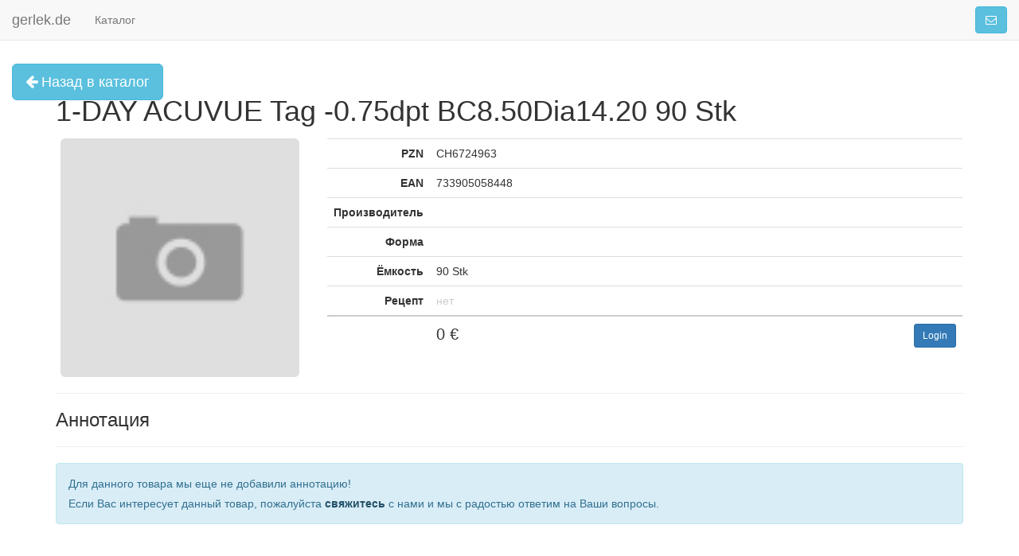

--- FILE ---
content_type: text/html; charset=utf-8
request_url: https://gerlek.de/products/1day-acuvue-tag-075dpt-bc850dia1420-90-stk-41672496
body_size: 4069
content:
<!DOCTYPE HTML>
<html lang="ru">
<head>
    <!--<meta name="viewport" content="width=device-width, initial-scale=1">-->
    <meta name="viewport" content="width=device-width, initial-scale=1, maximum-scale=1">

    

    <link href="/assets/favicon.ico" rel="shortcut icon" type="image/x-icon"/>

    <title>1-DAY ACUVUE Tag -0.75dpt BC8.50Dia14.20 90 Stk - gerlek.de - Лекарства из Германии для Вас!</title>

    <link rel="stylesheet" type="text/css" href="/public/assets/components-bootstrap-grid24/css/bootstrap.min.css"/>
    <link rel="stylesheet" type="text/css" href="/public/assets/components-font-awesome/css/font-awesome.min.css"/>

    <!-- NEW STYLES -->


    


    

    <link rel="stylesheet" type="text/css" href="/assets/css/common.css" />
<link rel="stylesheet" type="text/css" href="/assets/css/module_shop.css" />

        <link rel="preload" href="/public/js/jquery-1.10.2.min.js" as="script">
        <script src="/public/js/jquery-1.10.2.min.js"></script>
        <script src="https://cdnjs.cloudflare.com/ajax/libs/clipboard.js/2.0.0/clipboard.min.js"></script>

</head>
<body>  <!--
        class="no_manager"
                class="manager"
        -->
<!--
#
# Navigation block
#
-->

<nav class="navbar navbar-default navbar-fixed-top" role="navigation">
    <!-- Brand and toggle get grouped for better mobile display -->

    <div class="navbar-header">
        <button type="button" class="navbar-toggle" data-toggle="collapse" data-target="#bs-navbar-collapse-1">
                <span class="sr-only"><noindex>Toggle navigation
                    </noindex></span>
            <span class="icon-bar"></span>
            <span class="icon-bar"></span>
            <span class="icon-bar"></span>
        </button>

                                    <a class="navbar-brand" href="/">
                    gerlek.de                </a>

                        </div>
    <div class="collapse navbar-collapse" id="bs-navbar-collapse-1">
        
                    <ul class="nav navbar-nav">
    <li >
        <a href="/search">
            Каталог
        </a>
    </li>

    
    </ul>



<a href="#"
   class="btn-feedback btn btn-info navbar-btn navbar-right"
   style="margin-right: 15px"
   title="Обратная связь"
   data-placement="bottom">
    <i class="fa fa-envelope-o "></i>
</a>


<a href="/cart" rel="nofollow"
   class="btn navbar-btn navbar-right btn-cart tooltip-init btn-success "
   data-count=""
   style="margin-right: 15px;  margin-top: -11px; display: none;">
    <i class="fa fa-shopping-cart"></i>&nbsp;
    <span class="text">В корзине  шт.</span>
</a>



            </div>
</nav>


<!--<nav class="navbar navbar-default navbar-fixed-top" role="navigation">
    <div class="container" >
        <div class="top_header">
                    <p class="guest">
                <a href="#" title="Login" onclick="site.cart.showIdentification()" data-placement="bottom">
                    Вход / Регистрация
                </a>
            </p>

                            <p class="user">
                <a href="#"> </a> / <a href="">
                                <script>
                    $(function(){
                        $("#user-not-auth").parent().remove();
                        document.cookie = "needcheckmail=false";
                    });
                </script>
                </a> 
        </p>
                </div>
    
        <div class="navbar-header">
                <button type="button" class="navbar-toggle" data-toggle="collapse" data-target="#bs-navbar-collapse-1">
                    <span class="sr-only">
                        <noindex>Отобразить меню</noindex>
                    </span>
                    <span class="icon-bar"></span>
                    <span class="icon-bar"></span>
                    <span class="icon-bar"></span>
                </button>

                                                            <a class="navbar-brand" href="/">
                            <img src="" style="height: 50px;" alt="">
                        </a>
                                            <a class="navbar-brand" href="/">
                                                    </a>

                                                                                    <p class="slogan">
                            доставка лекарств<span>из Германии</span>
                        </p>
                                </div>
        <div class="collapse navbar-collapse" id="bs-navbar-collapse-1">
            
                            
            
                                                                </div>
    </div>
</nav>-->
<div class="container-fluid" style="position: relative; ">
    <div id="sk-alert" style="position: fixed; z-index: 5; width: 98%">

    </div>
    <div id="dm-message">
            </div>
    <!--
    #
    # Including Content
    #
    -->
    <style>
	table.info
	{

	}

	table.info tr > td:first-child
	{
		font-weight: bold;
		text-align: right;
	}

	.details_warnung
	{
		color: #8a6d3b;
		font-weight: bold;
	}
</style>

<button class="btn btn-lg btn-info affix btn-back">
	<i class="fa fa-arrow-left"></i>
	Назад в каталог</button>
<h1> </h1>
<div class="item container catalog" itemscope itemtype="http://schema.org/Product" style="margin-bottom: 30px">

	<h1 itemprop="name" style="margin-bottom: 15px">
		1-DAY ACUVUE Tag -0.75dpt BC8.50Dia14.20 90 Stk	</h1>
	<div class="row">
		<div class="col-md-7 text-center">
			<img src="/assets/noimg.jpg" itemprop="image" class="img-rounded" style="width: 300px">
		</div>
		<div class="col-md-17">
			<table class="table table- info" itemprop="offers" itemscope="itemscope" itemtype="http://schema.org/Offer">
				<tr>
					<td style="width: 100px">
						PZN					</td>
					<td>
						<span itemprop="sku">
							CH6724963						</span>
					</td>
				</tr>
								<tr>
					<td>
						EAN					</td>
					<td>
						733905058448					</td>
				</tr>
								<tr>
					<td>
						Производитель					</td>
					<td itemprop="manufacturer">
											</td>
				</tr>
				<tr>
					<td>
						Форма					</td>
					<td>
											</td>
				</tr>
				<tr>
					<td>
						Ёмкость					</td>
					<td>
						90 Stk					</td>
				</tr>
								<tr>
					<td>
						Рецепт					</td>
					<td>
													<span style="color:#ccc;">нет</span>
											</td>
				</tr>
				<tr style="font-size: 20px; border-top: 2px solid #ccc">
					<td>
                        					</td>
					<td>
                            				    <span class="price-wrapper"><span class="value">0</span><span class="symbol">&nbsp;&euro;</span></span>
						<meta itemprop="price" content="0" />
						<meta itemprop="priceCurrency" content="EUR" />

						<div class="pull-right">

                                                            <button class="btn btn-sm btn-primary " onclick="site.cart.showIdentification()">
                                    Login
                                </button>
                            						</div>

					</td>
				</tr>
			</table>
		</div>
	</div>
	<div>
		<hr>
		<h3>
			Аннотация		</h3>
		<hr>
					<div class="alert alert-info">
				<p>Для данного товара мы еще не добавили аннотацию!</p>
				<p>Если Вас интересует данный товар, пожалуйста <a href="#" class="alert-link btn-feedback">свяжитесь</a> с нами и мы с радостью ответим на Ваши вопросы.</p>
			</div>
			</div>
</div>
<script type="text/javascript">
    $(document).ready(function()
    {
        $('.btn-back').click(function()
        {
            if (document.referrer.indexOf(window.location.host) !== -1 && window.history && window.history.length > 0) {
                window.history.back();
            } else {
                window.location.href = '/';
            }
        });
    })
</script></div>


<noindex>
    <div class="layer-loading label label-warning" style="    padding: .2em .6em .3em;
    font-size: 75%;
    font-weight: bold;
    line-height: 1;
    color: #fff;
    text-align: center;
    white-space: nowrap;
    vertical-align: baseline;
    border-radius: .25em;
    position: absolute;
    top: 56px;
    right: 40%;
 display: none;">
        Идет загрузка, пожалуйста подождите...&nbsp;&nbsp;
        <img src="/assets/loading3Line.gif" alt="loading...">
    </div>
</noindex>





<script src="/public/assets/js/placeholders.min.js" type="text/javascript"></script>
<script type="text/javascript">
        var dm_user = {"id":null,"email":null,"firstname":null,"lastname":null,"doctor":null,"gid":0,"date_auth":null,"added":null,"tets":null,"date_added":null,"date_update":null},
        dm_uri = '/',
        dm_geoip = {
            lat: '41.141201019287',
            lng: '-73.263702392578'
        };
</script>

<script type="text/javascript">
    window.console = window.console || (function () {
        var c = {};
        c.log = c.warn = c.debug = c.info = c.error = c.time = c.dir = c.profile = c.clear = c.exception = c.trace = c.assert = function (s) {

        };

        return c;
    })();
</script>

<script src="/assets/js/common.js"></script><script type="text/javascript" src="/assets/js/module_shop.js"></script>



<!--[if lt IE 9]>
<script src="/public/js/html5shiv.min.js"></script>
<![endif]-->


    <!-- Google -->
    <script type="text/javascript">
        (function (i, s, o, g, r, a, m) {
            i['GoogleAnalyticsObject'] = r;
            i[r] = i[r] || function () {
                (i[r].q = i[r].q || []).push(arguments)
            }, i[r].l = 1 * new Date();
            a = s.createElement(o),
                m = s.getElementsByTagName(o)[0];
            a.async = 1;
            a.src = g;
            m.parentNode.insertBefore(a, m)
        })(window, document, 'script', '//www.google-analytics.com/analytics.js', 'ga');

        ga('create', 'UA-43375223-2', 'auto');
        ga('require', 'displayfeatures');
        ga('send', 'pageview');
        ga('set', '&uid', '0');

        
    </script>
    <!--/Google -->

    <!-- RedHelper -->
    <script id="rhlpscrtg" type="text/javascript" charset="utf-8" async="async"
            src="https://web.redhelper.ru/service/main.js?c=korsarzn">
    </script>
    <!--/Redhelper -->






    <!-- Yandex.Metrika counter -->
    <script type="text/javascript">
        (function (d, w, c) {
            (w[c] = w[c] || []).push(function () {
                try {
                    w.yaCounter34956515 = new Ya.Metrika({
                        id: 34956515,
                        clickmap: true,
                        trackLinks: true,
                        accurateTrackBounce: true
                    });
                } catch (e) {
                }
            });

            var n = d.getElementsByTagName("script")[0],
                s = d.createElement("script"),
                f = function () {
                    n.parentNode.insertBefore(s, n);
                };
            s.type = "text/javascript";
            s.async = true;
            s.src = "https://mc.yandex.ru/metrika/watch.js";

            if (w.opera == "[object Opera]") {
                d.addEventListener("DOMContentLoaded", f, false);
            } else {
                f();
            }
        })(document, window, "yandex_metrika_callbacks");
    </script>
    <noscript>
        <div><img src="https://mc.yandex.ru/watch/34956515" style="position:absolute; left:-9999px;" alt=""/></div>
    </noscript>
    <!-- /Yandex.Metrika counter -->

<script defer src="https://static.cloudflareinsights.com/beacon.min.js/vcd15cbe7772f49c399c6a5babf22c1241717689176015" integrity="sha512-ZpsOmlRQV6y907TI0dKBHq9Md29nnaEIPlkf84rnaERnq6zvWvPUqr2ft8M1aS28oN72PdrCzSjY4U6VaAw1EQ==" data-cf-beacon='{"version":"2024.11.0","token":"3f58affbc7f347259002ff7f587c14dc","r":1,"server_timing":{"name":{"cfCacheStatus":true,"cfEdge":true,"cfExtPri":true,"cfL4":true,"cfOrigin":true,"cfSpeedBrain":true},"location_startswith":null}}' crossorigin="anonymous"></script>
</body>
</html>
